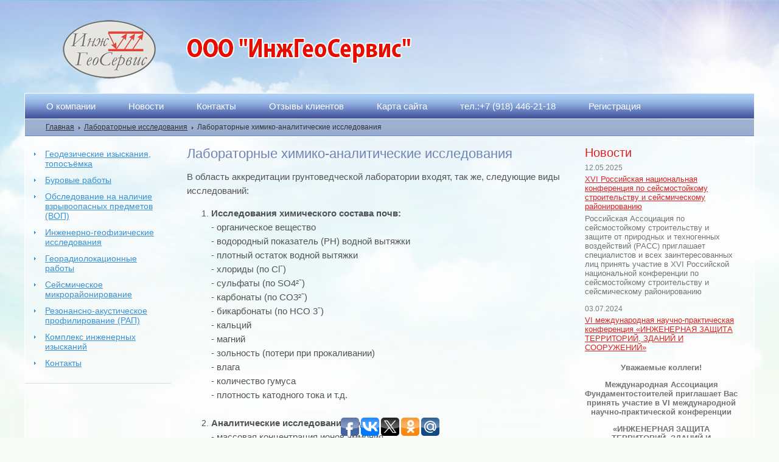

--- FILE ---
content_type: text/html; charset=utf-8
request_url: https://injgeoservis.ru/laboratornyye-khimiko-analiticheskiye-issledovaniya
body_size: 8559
content:




<!DOCTYPE html PUBLIC "-//W3C//DTD XHTML 1.0 Transitional//EN" "http://www.w3.org/TR/xhtml1/DTD/xhtml1-transitional.dtd">
<html xmlns="http://www.w3.org/1999/xhtml" xml:lang="en" lang="ru">
<head>
<meta name="robots" content="none"/>
<meta http-equiv="Content-Type" content="text/html; charset=UTF-8" />
<meta name="description" content="Химико-аналитические исследования" />
<meta name="keywords" content="Химико-аналитические исследования, химические исследования, химический анализ" />
<title>Химико-аналитические исследования</title>

<meta name="yandex-verification" content="03e725cd01d5c286" />
<meta name="cataloxy-verification" content="32bef4baac0024f=injgeoservis@yandex.ru" />
<meta name="cmsmagazine" content="86368d8963b4f0f96b434aafa426cd49" />

            <!-- 46b9544ffa2e5e73c3c971fe2ede35a5 -->
            <script src='/shared/s3/js/lang/ru.js'></script>
            <script src='/shared/s3/js/common.min.js'></script>
        <link rel='stylesheet' type='text/css' href='/shared/s3/css/calendar.css' /><link rel='stylesheet' type='text/css' href='/shared/highslide-4.1.13/highslide.min.css'/>
<script type='text/javascript' src='/shared/highslide-4.1.13/highslide.packed.js'></script>
<script type='text/javascript'>
hs.graphicsDir = '/shared/highslide-4.1.13/graphics/';
hs.outlineType = null;
hs.showCredits = false;
hs.lang={cssDirection:'ltr',loadingText:'Загрузка...',loadingTitle:'Кликните чтобы отменить',focusTitle:'Нажмите чтобы перенести вперёд',fullExpandTitle:'Увеличить',fullExpandText:'Полноэкранный',previousText:'Предыдущий',previousTitle:'Назад (стрелка влево)',nextText:'Далее',nextTitle:'Далее (стрелка вправо)',moveTitle:'Передвинуть',moveText:'Передвинуть',closeText:'Закрыть',closeTitle:'Закрыть (Esc)',resizeTitle:'Восстановить размер',playText:'Слайд-шоу',playTitle:'Слайд-шоу (пробел)',pauseText:'Пауза',pauseTitle:'Приостановить слайд-шоу (пробел)',number:'Изображение %1/%2',restoreTitle:'Нажмите чтобы посмотреть картинку, используйте мышь для перетаскивания. Используйте клавиши вперёд и назад'};</script>
<link rel="icon" href="/favicon.png" type="image/png">


<script type="text/javascript" src="/t/v2/images/no_cookies.js"></script>
<script type="text/javascript" src="http://oml.ru/shared/s3/js/shop_pack_3.js"></script>
<script type="text/javascript" src="/t/v2/images/jquery-1.3.2.js"></script>
<script type="text/javascript" src="/t/v2/images/shop_easing.js"></script>

<link href="/t/v2/images/styles.css" rel="stylesheet" type="text/css" />
<link href="/t/v2/images/styles_shop.css" rel="stylesheet"  type="text/css" />



<script type="text/javascript">    
    hs.captionId = 'the-caption';
    hs.outlineType = 'rounded-white';
    window.onload = function() {
    hs.preloadImages(5);
    }
</script>

<!--[if lte IE 6]>
<link rel="stylesheet" href="/t/v2/images/style_ie.css" type="text/css" />
<script type="text/javascript" src="/t/v2/images/DD_belatedPNG.js"></script>
<script type="text/javascript">
    DD_belatedPNG.fix('.png_all');
</script>
<![endif]-->
</head>
<body>
<table id="my_wrap">
  <tr>
    <td id="head_l">&nbsp;</td>
    <td id="head_in">
    	<div id="header">
        	<div class="logo"><a href="http://injgeoservis.ru"><img src="/t/v2/images/logo.png" height="96" width="579" title="На Главную" alt="" border="0" class="png_all" /></a></div>	
        </div>
    </td>
    <td id="head_r">&nbsp;</td>
  </tr>
  <tr>
    <td id="tls"><img src="/t/v2/images/spacer.gif" height="1" width="40" alt="" border="0" /></td>
    <td id="my_wrapper">
    	<ul id="tmenu">            <li><a  href="/glavnaya"><span class="s1"><span class="s2">О компании</span></span></a></li>            <li><a  href="/news"><span class="s1"><span class="s2">Новости</span></span></a></li>            <li><a  href="/contacts"><span class="s1"><span class="s2">Контакты</span></span></a></li>            <li><a  href="/otzyvy_klientov"><span class="s1"><span class="s2">Отзывы клиентов</span></span></a></li>            <li><a  href="/karta_sayta"><span class="s1"><span class="s2">Карта сайта</span></span></a></li>            <li><a  href="tel:+79184462118"><span class="s1"><span class="s2">тел.:+7 (918) 446-21-18</span></span></a></li>            <li><a  href="/users"><span class="s1"><span class="s2">Регистрация</span></span></a></li>        </ul>
        <div class="path"><a href="/">Главная</a>&nbsp;&nbsp;<a href="/laboratornye-issledovaniya">Лабораторные исследования</a>&nbsp;&nbsp;Лабораторные химико-аналитические исследования</div> 
        <table class="container">
            <tr>
                <td class="ls">
                 	<ul id="lmenu">                        <li><a  href="/inzhenerno-geodezicheskie_izyskaniy">Геодезические изыскания, топосъёмка</a></li>                        <li><a  href="/burenie_skvazhin_i_oprobovanie">Буровые работы</a></li>                        <li><a  href="/obsledovanie-territorii-na-nalichie">Обследование на наличие взрывоопасных предметов (ВОП)</a></li>                        <li><a  href="/inzhenerno-geofizicheskie_izyskaniy">Инженерно-геофизические исследования</a></li>                        <li><a  href="/georadiolokacionnye_raboty">Георадиолокационные работы</a></li>                        <li><a  href="/seysmicheskoe_mikrorayonirovanie">Сейсмическое микрорайонирование</a></li>                        <li><a  href="/rezonansno-akusticheskoe-profilirov">Резонансно-акустическое профилирование (РАП)</a></li>                        <li><a  href="/inzhenerno-geologicheskie_izyskaniy">Комплекс инженерных изысканий</a></li>                        <li><a  href="/kontakty">Контакты</a></li>                    </ul>  
                    <ul id="shopm">                    </ul>    
                    <div class="lblock">
                    	<div class="lbl_tit"></div>
                        
                    </div>                 
                </td>
                <td class="content">
                    <h1>Лабораторные химико-аналитические исследования</h1>                              
                    
<p><span style="font-size: 11pt;">В область аккредитации грунтоведческой лаборатории входят, так же, следующие виды исследований:</span></p>
<ol>
<li><span style="font-family: arial, helvetica, sans-serif; font-size: 11pt;"><strong>Исследования химического состава почв:</strong></span><span style="font-family: arial, helvetica, sans-serif; font-size: 11pt;"><br />- органическое вещество&nbsp;<br />- водородный показатель (PH) водной вытяжки&nbsp;<br />- плотный остаток водной вытяжки&nbsp;<br />- хлориды (по Clˉ)&nbsp;<br />- сульфаты (по SO4&sup2;ˉ)&nbsp;<br />- карбонаты (по CО3&sup2;ˉ)&nbsp;<br />- бикарбонаты (по HCO 3ˉ)&nbsp;<br />- кальций&nbsp;<br />- магний&nbsp;<br />- зольность (потери при прокаливании)&nbsp;<br />- влага&nbsp;<br />- количество гумуса&nbsp;<br />- плотность катодного тока и т.д.<br /><br /></span></li>
<li><span style="font-family: arial, helvetica, sans-serif; font-size: 11pt;"><strong>Аналитические исследования вод:</strong><br />- массовая концентрация ионов аммония &nbsp;&nbsp;&nbsp;&nbsp;&nbsp;&nbsp;&nbsp;&nbsp;&nbsp;&nbsp;<br />- массовая концентрация общего&nbsp; железа &nbsp;&nbsp;&nbsp;&nbsp;&nbsp;&nbsp;&nbsp;&nbsp;&nbsp;&nbsp;<br />- массовая концентрация нитрит &ndash; ионов &nbsp;&nbsp;&nbsp;&nbsp;&nbsp;&nbsp;&nbsp;&nbsp;&nbsp;&nbsp;<br />- массовая концентрация нитрат &ndash; ионов &nbsp;&nbsp;&nbsp;&nbsp;&nbsp;&nbsp;&nbsp;&nbsp;&nbsp;&nbsp;<br />- химическое потребление кислорода (ХПК) &nbsp;&nbsp;&nbsp;&nbsp;&nbsp;&nbsp;&nbsp;&nbsp;&nbsp;&nbsp;<br />- массовая концентрация фосфат &ndash; ионов &nbsp;&nbsp;&nbsp;&nbsp;&nbsp;&nbsp;&nbsp;&nbsp;&nbsp;&nbsp;<br />- массовая концентрация фторид &ndash; ионов &nbsp;&nbsp;&nbsp;&nbsp;&nbsp;&nbsp;&nbsp; &nbsp;&nbsp;<br />- массовая концентрация алюминия &nbsp;&nbsp;&nbsp;&nbsp;&nbsp;&nbsp;&nbsp;&nbsp;&nbsp;&nbsp;<br />- пермангатная окисляемость &nbsp;&nbsp;&nbsp;&nbsp;&nbsp;&nbsp;&nbsp;&nbsp;&nbsp;<br />- общая жесткость&nbsp;<br />- прозрачность&nbsp;<br />- температура&nbsp;<br />- запах&nbsp;<br />- вкус и привкус при температуре 20&deg;С&nbsp;<br />- гидрокарбонаты&nbsp;<br />- щелочность общая&nbsp;<br />- кальций&nbsp;<br />- магний и т.д.<br /><br /></span></li>
<li><span style="font-family: arial, helvetica, sans-serif; font-size: 11pt;"><strong>Аналитические исследования дистиллированной воды</strong><br />- PH воды<br />- удельная электрическая проводимость</span></li>
</ol>
<p>&nbsp;<img alt="" height="204" src="/thumb/2/K04HA6vOgv7Z5rmgVgoS1Q/r/d/i6.jpg" width="308" />&nbsp; &nbsp; &nbsp; &nbsp; &nbsp;<img alt="" height="204" src="/thumb/2/bAO6Ovl8jc4Pr8G5y-n8GA/r/d/i7.jpg" width="246" /></p>
<p>&nbsp;</p>
<p><a href="laboratornyye-issledovaniya-fiziko-mekhanicheskikh-svoystv-gruntov" title="Лабораторные исследования физико-механических свойств грунтов">Лабораторные исследования физико-механических свойств грунтов</a></p>
<p><a href="laboratornyye-khimiko-ekologicheskiye-issledovaniya" title="Лабораторные химико-экологические исследования">Лабораторные химико-экологические исследования</a></p>
<hr />
<p style="text-align: justify;"><strong>Адрес лаборатории:&nbsp;</strong></p>
<ul>
<li><span style="color: #000000;">350049, г. Краснодар, пос. Пашковский, ул. Садовая-6, &nbsp;<em>тел/факс</em>&nbsp;(861)-266-15-83 (<a href="/350049,-g.-krasnodar,-ul.-kotovskog"><span style="color: #000000;">схема проезда</span></a>)</span></li>
</ul>
<p><span style="color: #000000;"><strong>E-Mail:</strong>&nbsp;<a href="mailto:injgeoservis@rambler.ru"><span style="color: #000000;">injgeoservis@rambler.ru</span></a></span></p>
<p>&nbsp;</p>


<br clear="all" />                                          
                </td>
                <td class="rs">
                	                    <div class="news">
                        <div class="news_tit">Новости</div>                        <div class="date">12.05.2025</div>
                        <div class="tit"><a href="/news?view=30007509">XVI Российская национальная конференция по сейсмостойкому строительству и сейсмическому районированию</a></div>
                        <div class="anonce">Российская Ассоциация по сейсмостойкому строительству и защите от природных и техногенных воздействий (РАСС) приглашает&nbsp; специалистов и всех заинтересованных лиц принять участие в XVI Российской национальной конференции по сейсмостойкому строительству и сейсмическому районированию</div>                        <div class="date">03.07.2024</div>
                        <div class="tit"><a href="/news?view=6774509">VI международная научно-практическая конференция  «ИНЖЕНЕРНАЯ ЗАЩИТА ТЕРРИТОРИЙ, ЗДАНИЙ И СООРУЖЕНИЙ»</a></div>
                        <div class="anonce"><p align="center"><b>Уважаемые коллеги!</b></p>

<p align="center"><strong>Международная Ассоциация Фундаментостоителей</strong><b>&nbsp;приглашает&nbsp;Вас принять участие в VI международной научно-практической конференции</b></p>

<p style="text-align: center;"><b>&laquo;ИНЖЕНЕРНАЯ ЗАЩИТА ТЕРРИТОРИЙ, ЗДАНИЙ И СООРУЖЕНИЙ&raquo;</b></p>

<p><b>18-19 сентября 2024 года, Пермь</b></p>

<p>&nbsp;</p></div>                        <div class="date">26.02.2024</div>
                        <div class="tit"><a href="/news?view=14602308">ОБЩЕРОССИЙСКАЯ НАУЧНО-ПРАКТИЧЕСКАЯ КОНФЕРЕНЦИЯ «ИЗУЧЕНИЕ ОПАСНЫХ ПРИРОДНЫХ ПРОЦЕССОВ И ГЕОТЕХНИЧЕСКИЙ МОНИТОРИНГ ПРИ ИНЖЕНЕРНЫХ ИЗЫСКАНИЯХ»</a></div>
                        <div class="anonce"><strong>Уважаемые коллеги! 22 марта 2024</strong>&nbsp;года редакция журнала &laquo;Инженерные изыскания&raquo; совместно с ООО &laquo;Институт геотехники и инженерных изысканий в строительстве&raquo; (&laquo;ИГИИС&raquo;), Ассоциацией &laquo;Инженерные изыскания в строительстве&raquo; &ndash; Общероссийское отраслевое объединение работодателей (&laquo;АИИС&raquo;), Союзом изыскателей проводит Общероссийскую научно-практическую конференцию&nbsp;<strong>&laquo;</strong><strong>Изучение опасных природных процессов и геотехнический мониторинг при инженерных изысканиях</strong><strong>&raquo;.</strong></div>                        <div class="date">20.10.2023</div>
                        <div class="tit"><a href="/news?view=5607908">V международная научно-практическая конференция «Инженерная сейсморазведка и сейсмология – 2023»</a></div>
                        <div class="anonce"><p style="text-align:start; text-indent:0px; -webkit-text-stroke-width:0px"><span style="font-size:11pt"><span style="font-family:Calibri, sans-serif"><span style="color:#000000"><span style="font-style:normal"><span style="font-variant-ligatures:normal"><span style="font-variant-caps:normal"><span style="font-weight:400"><span style="letter-spacing:normal"><span style="orphans:2"><span style="text-transform:none"><span style="white-space:normal"><span style="widows:2"><span style="word-spacing:0px"><span style="background-color:#ffffff"><span style="text-decoration-thickness:initial"><span style="text-decoration-style:initial"><span style="text-decoration-color:initial"><span style="font-size:12pt"><span style="font-family:&quot;Times New Roman&quot;, serif">Уважаемые коллеги!</span></span></span></span></span></span></span></span></span></span></span></span></span></span></span></span></span></span></span></p>

<p style="text-indent:0px; -webkit-text-stroke-width:0px; text-align:justify"><span style="font-size:11pt"><span style="font-family:Calibri, sans-serif"><span style="color:#000000"><span style="font-style:normal"><span style="font-variant-ligatures:normal"><span style="font-variant-caps:normal"><span style="font-weight:400"><span style="letter-spacing:normal"><span style="orphans:2"><span style="text-transform:none"><span style="white-space:normal"><span style="widows:2"><span style="word-spacing:0px"><span style="background-color:#ffffff"><span style="text-decoration-thickness:initial"><span style="text-decoration-style:initial"><span style="text-decoration-color:initial"><span style="font-size:12pt"><span style="font-family:&quot;Times New Roman&quot;, serif">Приглашаем Вас принять участие в&nbsp;</span></span><span lang="EN-US" style="font-size:12pt"><span style="font-family:&quot;Times New Roman&quot;, serif">V</span></span><span style="font-size:12pt"><span style="font-family:&quot;Times New Roman&quot;, serif">-ой научно-практической конференции&nbsp;<b>&laquo;Инженерная Сейсморазведка и Сейсмология - 2023&raquo;</b>, которая пройдет с 25 по 27 октября 2023 года&nbsp;в бизнес центре&nbsp;</span></span><span style="font-size:12pt"><span style="font-family:&quot;Times New Roman&quot;, serif">гостиничного комплекса&nbsp;</span></span><span style="font-size:12pt"><span style="font-family:&quot;Times New Roman&quot;, serif">&nbsp;&laquo;Салют&raquo;&nbsp;</span></span><span style="font-size:12pt"><span style="font-family:&quot;Times New Roman&quot;, serif">4*.</span></span></span></span></span></span></span></span></span></span></span></span></span></span></span></span></span></span></span></p>

<p style="text-indent:0px; -webkit-text-stroke-width:0px; text-align:justify">&nbsp;</p>

<p style="text-indent:0px; -webkit-text-stroke-width:0px; text-align:justify">&nbsp;</p></div>                        <div class="date">19.05.2023</div>
                        <div class="tit"><a href="/news?view=11599107">25-я юбилейная научно-практическая конференция Геомодель 2023</a></div>
                        <div class="anonce">Оргнанизаторы конференции Геомодель приглашают принять участие в&nbsp;<strong>25-й научно-практической конференции&nbsp;</strong>по вопросам&nbsp;геологоразведки и разработки месторождений нефти и газа&nbsp;<strong>&laquo;Геомодель 2023&raquo;</strong>.</div>                    </div>
                      
                    <div class="inform"></div>
                    <div class="counters"><script type="text/javascript">(function(w,doc) {
if (!w.__utlWdgt ) {
    w.__utlWdgt = true;
    var d = doc, s = d.createElement('script'), g = 'getElementsByTagName';
    s.type = 'text/javascript'; s.charset='UTF-8'; s.async = true;
    s.src = ('https:' == w.location.protocol ? 'https' : 'http')  + '://w.uptolike.com/widgets/v1/uptolike.js';
    var h=d[g]('body')[0];
    h.appendChild(s);
}})(window,document);
</script>
<div data-background-alpha="0.0" data-buttons-color="#ffffff" data-counter-background-color="#ffffff" data-share-counter-size="12" data-top-button="false" data-share-counter-type="disable" data-share-style="9" data-mode="share" data-like-text-enable="false" data-hover-effect="scale" data-mobile-view="false" data-icon-color="#ffffff" data-orientation="fixed-bottom" data-text-color="#000000" data-share-shape="round-rectangle" data-sn-ids="fb.vk.tw.ok.gp.mr." data-share-size="30" data-background-color="#ffffff" data-preview-mobile="false" data-mobile-sn-ids="fb.vk.tw.wh.ok.gp." data-pid="1408213" data-counter-background-alpha="1.0" data-following-enable="false" data-exclude-show-more="true" data-selection-enable="true" class="uptolike-buttons" ></div>

<!--LiveInternet counter--><script type="text/javascript"><!--
document.write("<a href='http://www.liveinternet.ru/click' "+
"target=_blank><img src='//counter.yadro.ru/hit?t21.3;r"+
escape(document.referrer)+((typeof(screen)=="undefined")?"":
";s"+screen.width+"*"+screen.height+"*"+(screen.colorDepth?
screen.colorDepth:screen.pixelDepth))+";u"+escape(document.URL)+
";"+Math.random()+
"' alt='' title='LiveInternet: показано число просмотров за 24"+
" часа, посетителей за 24 часа и за сегодня' "+
"border='0' width='88' height='31'><\/a>")
//--></script><!--/LiveInternet-->


<!-- Rating@Mail.ru counter -->
<script type="text/javascript">//<![CDATA[
var a='';js=10;d=document;
try{a+=';r='+escape(d.referrer);}catch(e){}try{a+=';j='+navigator.javaEnabled();js=11;}catch(e){}
try{s=screen;a+=';s='+s.width+'*'+s.height;a+=';d='+(s.colorDepth?s.colorDepth:s.pixelDepth);js=12;}catch(e){}
try{if(typeof((new Array).push('t'))==="number")js=13;}catch(e){}
try{d.write('<a href="http://top.mail.ru/jump?from=2134766"><img src="http://d2.c9.b0.a2.top.mail.ru/counter?id=2134766;t=68;js='+js+
a+';rand='+Math.random()+'" alt="Рейтинг@Mail.ru" style="border:0;" height="31" width="38" \/><\/a>');}catch(e){}//]]></script>
<noscript><p><a href="http://top.mail.ru/jump?from=2134766"><img src="http://d2.c9.b0.a2.top.mail.ru/counter?js=na;id=2134766;t=68" 
style="border:0;" height="31" width="38" alt="Рейтинг@Mail.ru" /></a></p></noscript>
<!-- //Rating@Mail.ru counter -->


<!-- begin of Top100 code -->

<script id="top100Counter" type="text/javascript" src="http://counter.rambler.ru/top100.jcn?2610907"></script>
<noscript>
<a href="http://top100.rambler.ru/navi/2610907/">
<img src="http://counter.rambler.ru/top100.cnt?2610907" alt="Rambler's Top100" border="0" />
</a>

</noscript>
<!-- end of Top100 code -->

<!-- Yandex.Metrika counter -->
<script type="text/javascript" >
   (function(m,e,t,r,i,k,a){m[i]=m[i]||function(){(m[i].a=m[i].a||[]).push(arguments)};
   m[i].l=1*new Date();
   for (var j = 0; j < document.scripts.length; j++) {if (document.scripts[j].src === r) { return; }}
   k=e.createElement(t),a=e.getElementsByTagName(t)[0],k.async=1,k.src=r,a.parentNode.insertBefore(k,a)})
   (window, document, "script", "https://mc.yandex.ru/metrika/tag.js", "ym");

   ym(93030475, "init", {
        clickmap:true,
        trackLinks:true,
        accurateTrackBounce:true,
        webvisor:true
   });
</script>
<noscript><div><img src="https://mc.yandex.ru/watch/93030475" style="position:absolute; left:-9999px;" alt="" /></div></noscript>
<!-- /Yandex.Metrika counter -->
<!--__INFO2026-02-03 01:07:53INFO__-->
</div>                      
                </td>
            </tr>
        </table>
        <img src="/t/v2/images/spacer.gif" height="1" width="900" alt="" border="0" />
    </td>
    <td id="trs"><img src="/t/v2/images/spacer.gif" height="1" width="40" alt="" border="0" /></td>
  </tr>
  <tr>
    <td id="bls">&nbsp;</td>
    <td id="bot">    	
        <ul id="bmenu">            <li><a  href="/glavnaya">О компании</a></li>            <li><a  href="/news">Новости</a></li>            <li><a  href="/contacts">Контакты</a></li>            <li><a  href="/otzyvy_klientov">Отзывы клиентов</a></li>            <li><a  href="/karta_sayta">Карта сайта</a></li>            <li><a  href="tel:+79184462118">тел.:+7 (918) 446-21-18</a></li>            <li><a  href="/users">Регистрация</a></li>        </ul>
        <div class="copyright"><span style='font-size:14px;' class='copyright'><a style="margin-left: 0px;"  href="https://megagroup.ru/krasnodar/landing-page"  rel="nofollow" target="_blank" title="разработка лендинга в megagroup.ru" class="copyright">Разработка лендинга</a> — megagroup.ru</span></div>
        <div class="copy">Copyright &copy; 2011 ООО ИнжГеоСервис</div>
        <div class="clear"></div>        
    </td>
    <td id="brs">&nbsp;</td>
  </tr>
  <tr>
  	<td id="und_l">&nbsp;</td>
    <td id="und">&nbsp;</td>
    <td id="und_r">&nbsp;</td>
  </tr>
</table>
<div class="top_bg_r"></div>
<div class="top_bg_l"></div>
<div class="top_bg"></div>
<div class="posrel">
	<div class="bot_bg_r"></div>
    <div class="bot_bg_l"></div>
    <div class="bot_bg"></div>
</div>
<!--v.t.-->

<!-- assets.bottom -->
<!-- </noscript></script></style> -->
<script src="/my/s3/js/site.min.js?1770012864" ></script>
<script src="/my/s3/js/site/defender.min.js?1770012864" ></script>
<script >/*<![CDATA[*/
var megacounter_key="9a14561489ad6f594541b7162a3deb07";
(function(d){
    var s = d.createElement("script");
    s.src = "//counter.megagroup.ru/loader.js?"+new Date().getTime();
    s.async = true;
    d.getElementsByTagName("head")[0].appendChild(s);
})(document);
/*]]>*/</script>
<script >/*<![CDATA[*/
$ite.start({"sid":236968,"vid":237762,"aid":16522,"stid":1,"cp":21,"active":true,"domain":"injgeoservis.ru","lang":"ru","trusted":false,"debug":false,"captcha":3,"onetap":[{"provider":"vkontakte","provider_id":"51971192","code_verifier":"NOg24iEMO2w0M4UYME1MFG2jDEgYzU50DGNgjMNkwz5"}]});
/*]]>*/</script>
<!-- /assets.bottom -->
</body>
</html>

--- FILE ---
content_type: text/css
request_url: https://injgeoservis.ru/t/v2/images/styles.css
body_size: 2676
content:
@charset "utf-8";
/* CSS Document */

/* v.t */

html, body {margin:0; padding:0; position:relative; height:100%;}  
body {background:#f6fbf5 url(bg.jpg) top center repeat-y;}
body, td {font:14px/23px Arial,Helvetica,sans-serif; color:#515353;}

a img {border-color:#000000;}
a {color:#3072ba; text-decoration:underline;}
a:hover {color:#3072ba; text-decoration:none;}

hr {background:#515353; line-height:0; font-size:0; border:none; height:1px;}

h1,h2,h3,h4,h5,h6 {margin:0; padding:0; line-height:normal; font-family:Arial, Helvetica, sans-serif; color:#7083b6;}
h1 {font:normal 22px Arial, Helvetica, sans-serif; color:#7083b6; padding:0; margin:0 0 10px 0;}
h2 {font-size:18px;}
h3 {font-size:16px;}
h4 {font-size:14px;}
h5 {font-size:12px;}
h6 {font-size:11px;}

.pagename {font:normal 22px Arial, Helvetica, sans-serif; color:#7083b6; padding:0; margin:0 0 10px 0;}

.content {font:normal 14px/23px Arial, Helvetica, sans-serif; color:#515353; padding:15px 30px 35px 25px; margin:0; vertical-align:top;}

.path {background:#9EB0D0 url(path_bg.png) bottom left repeat-x; border-bottom:1px solid #fff; font-size:12px; color:#2e343d; padding:2px 0 3px 34px; margin:0;}
  .path a {background:url(path_i.gif) right 6px no-repeat; padding:0 10px 0 0; color:#2e343d; text-decoration:underline;}
  .path a:hover {color:#2e343d; text-decoration:none;}    
    
#my_wrap {
  height:100%;
  width:100%;
  margin:0; 
  border:none;
  border-collapse:collapse;
  border-spacing:0;
  }

.top_bg_r {background:url(top_bg_r.jpg) top left repeat-x; margin:0; padding:0; height:686px; width:100%; min-width:980px; position:absolute; top:0; left:0; z-index:-1;}
.top_bg_l {background:url(top_bg_l.jpg) top left repeat-x; margin:0; padding:0; height:686px; width:50%; position:absolute; top:0; left:0; z-index:-1;}
.top_bg {background:url(top_bg.jpg) top center no-repeat; margin:0; padding:0; height:686px; width:100%; min-width:980px; position:absolute; top:0; left:0; z-index:-1;}

.png_all {}

#head_l {margin:0; padding:0; height:153px; width:40px; vertical-align:top;}
#head_in {margin:0; padding:0; height:153px; vertical-align:top;}
#head_r {margin:0; padding:0; height:153px; width:40px; vertical-align:top;}

#tls {margin:0; padding:0; width:40px; vertical-align:top;}
#my_wrapper {background:url(wrap_bg.png) top left repeat; border:1px solid #fff; border-bottom:none; margin:0; padding:0; vertical-align:top;}
#trs {margin:0; padding:0; width:40px; vertical-align:top;}

/* header ------------------------------------------------------------------------------------------------------------------*/

#header {margin:0; padding:0; height:153px; position:relative;}

.logo {margin:0; padding:0; position:absolute; top:33px; left:63px;}  
  .logo img {padding:0; margin:0; border:none; cursor:pointer;}

#tmenu {background:#43549e url(tmn_bg.png) top left repeat-x; height:41px; margin:0 0 1px 0; padding:0 0 0 10px; list-style:none; font:normal 15px Arial, Helvetica, sans-serif;}
  #tmenu li {padding:0; margin:0; display:inline;}
  #tmenu li a {display:inline-block; outline:none; text-decoration:none;}  
  #tmenu li a span.s1 {display:inline-block; text-decoration:none;}  
  #tmenu li a span.s2 {color:#fff; display:inline-block; text-decoration:none; padding:12px 25px 0 25px; height:28px;}  
  #tmenu li a:hover {background:url(tmn_o_l.png) top left no-repeat; display:inline-block; text-decoration:none;}
  #tmenu li a:hover span.s1 {background:url(tmn_o_r.png) top right no-repeat; display:inline-block; text-decoration:none;}
  #tmenu li a:hover span.s2 {background:url(tmn_o_i.gif) bottom center no-repeat; color:#4a5d97; display:inline-block; text-decoration:none; cursor:pointer;}  

/* content -----------------------------------------------------------------------------------------------------------------*/

.container {margin:0; padding:0; border-collapse:collapse; border-spacing:0; vertical-align:top; width:100%; height:700px;}
.ls {margin:0; padding:15px 0 20px 0; width:241px; vertical-align:top;}
.rs {margin:0; padding:15px 0 20px 0; width:199px; vertical-align:top;}

#lmenu {background:url(lmn_line.png) bottom left no-repeat; margin:0 0 15px 0; padding:0 0 20px 0; list-style:none; font-family:Arial, Helvetica, sans-serif; position:relative; left:-1px;}
  #lmenu li {padding:0; margin:0; display:block; font-size:0; line-height:0; width:241px;}
  #lmenu li a {background:url(lmn_n.gif) left 11px no-repeat; color:#3990d3; display:block; outline:none; text-decoration:underline; line-height:normal; padding:5px 17px 6px 34px; width:190px; font-size:14px;}      
  #lmenu li a:hover {background:#879cce url(lmn_o.png) top left repeat-x; border:1px solid #fff; padding:4px 16px 5px 33px; color:#fff; display:block; text-decoration:none;}
  
#shopm {margin:0; padding:0 0 20px 0; list-style:none; font-family:"Trebuchet MS", Arial, Helvetica, sans-serif; position:relative; left:-1px;}
  #shopm li.shopm_n {padding:0; margin:0; display:block; font-size:0; line-height:0; width:241px;}
    #shopm li.shopm_n a {background:url(lmn_n.gif) left 12px no-repeat; color:#3990d3; display:block; outline:none; text-decoration:underline; line-height:normal; padding:4px 17px 5px 34px; width:190px; font-size:15px;}    
    #shopm li.shopm_n a:hover {background:#bbc8df url(kat_o.png) top left repeat-x; border:1px solid #fff; padding:3px 16px 4px 33px; color:#000; display:block; text-decoration:none;}
 
  #shopm li.shopm_a {padding:0; margin:0 4px 0 47px; display:block; line-height:0; font-size:0; width:190px;}    
    #shopm li.shopm_a a {background:url(sub_i.gif) left 10px no-repeat; color:#4d4d4d; display:block; text-decoration:none; outline:none; line-height:normal; font-size:13px; padding:1px 1px 2px 9px; width:180px;}      
    #shopm li.shopm_a a:hover {color:#4d4d4d; display:block; text-decoration:underline;}  
  
.lblock {margin:0; padding:0 20px 25px 34px; font:normal 12px Arial, Helvetica, sans-serif; color:#646564;}  
  .lbl_tit {margin:0 0 10px 0; padding:0; font:normal 20px Arial, Helvetica, sans-serif; color:#d71717;}
  
.news {padding:0 27px 10px 0; margin:0; font:normal 13px Arial, Helvetica, sans-serif; color:#737373;}
  .news_tit {font:normal 20px Arial, Helvetica, sans-serif; color:#de2222; padding:0; margin:0 0 7px 0;}  
  .date {font-size:12px; line-height:12px; color:#7a7d7e; margin:0 0 5px 0; padding:0;}  
  .tit {font:normal 13px Tahoma, Geneva, sans-serif; color:#de2222; padding:0; margin:0;}  
  .anonce {margin:0; padding:5px 0 15px 0;}  
  .news a {color:#de2222; text-decoration:underline;}  
  .news a:hover {color:#de2222; text-decoration:none;}

.inform {margin:0; padding:0 5px 25px 5px; width:160px; text-align:center;}

#clear {height:0px; clear:both; overflow:hidden; line-height:0; font-size:0; margin:0; padding:0;}
.clear {height:0; clear:both; line-height:0; font-size:0; margin:0; padding:0;}

/* footer ------------------------------------------------------------------------------------------------------------------*/

.posrel {margin:0; padding:0; font-size:0; line-height:0; height:0; width:100%; min-width:980px; position:relative; z-index:-1;}
.bot_bg_r {background:url(bot_bg_r.jpg) top left repeat-x; margin:0; padding:0; height:353px; width:100%; position:absolute; top:-353px; left:0;}
.bot_bg_l {background:url(bot_bg_l.jpg) top left repeat-x; margin:0; padding:0; height:353px; width:50%; position:absolute; top:-353px; left:0;}
.bot_bg {background:url(bot_bg.jpg) top center no-repeat; margin:0; padding:0; height:353px; width:100%; position:absolute; top:-353px; left:0;}

#bls {margin:0; padding:0; height:86px; width:40px; vertical-align:top;}
#bot {background:url(bot.png) top left repeat; border:1px solid #fff; border-top:none; margin:0; padding:0; height:86px; vertical-align:top;}
#brs {margin:0; padding:0; height:86px; width:40px; vertical-align:top;}

#und_l {margin:0; padding:0; height:71px; width:40px; vertical-align:top;}
#und {margin:0; padding:0; height:71px; vertical-align:top;}
#und_r {margin:0; padding:0; height:71px; width:40px; vertical-align:top;}

#bmenu {background:url(bmn_bg.png) top left repeat; border:1px solid #7186bf; height:16px; margin:0; padding:3px 0 0 26px; list-style:none; font:normal 11px Arial, Helvetica, sans-serif;}
  #bmenu li {padding:0; margin:0 8px 0 8px; display:inline;}
  #bmenu li a {color:#fff; display:inline-block; outline:none; text-decoration:none;}  
  #bmenu li a:hover {color:#fff; display:inline-block; text-decoration:underline;}

div.copyright {margin:8px 35px 0 0; padding:0; font:normal 11px/11px Arial, Helvetica, sans-serif; color:#000000; float:right; display:inline; text-align:right; width:180px;}
  div.copyright a, div.copyright a:hover {color:#000000; text-decoration:underline;}
  
.copy {margin:9px 0 0 35px; padding:0; font:normal 11px Arial, Helvetica, sans-serif; color:#000; float:left; display:inline;}  

.counters {font:normal 10px Tahoma, Geneva, sans-serif; color:#000000; margin:0; padding:0 5px 25px 5px; width:160px; text-align:center;}

.title {height:12px; margin:0; padding:0; font:normal 10px Verdana, Arial, Helvetica, sans-serif; color:#000000; text-align:center; clear:both;}  
  .title a {color:#000000; text-decoration:none}  
  .title a:hover {color:#000000;text-decoration:underline;}    
  
/* Table -----------------------------------------------------------------------------------------------------------------*/
    
table.table0 td p,table.table1 td p,table.table2 td p {padding:0; margin:0; text-indent:0}

table.table0 {border-collapse:collapse;}
table.table0 td {padding:5px; border:none;}

table.table1 {border-collapse:collapse;}
table.table1 tr:hover {background:#f6faf9;}
table.table1 td {padding:5px; border:1px solid #161616;}

table.table2 {border-collapse:collapse;}
table.table2 tr:hover {background:#f6faf9;}
table.table2 td {padding:5px; border:1px solid #161616;}
table.table2 th {padding:8px 5px; border:1px solid #fff; background-color:#9caecf; color:#2e343e; text-align:left;}

/* GALLERY */

table.gallery {border-spacing:10px; border-collapse:separate;}
table.gallery td {background-color:#f6f6f6; text-align:center; padding:15px;}
table.gallery td img {}

/* Корзина */ 

#cart {border:1px dashed #343434; margin:0 0 20px 0; padding:5px 10px 5px 10px; font:normal 15px Arial, Helvetica, sans-serif; color:#515353; float:right; display:inline;}
#cart strong {color:#3072ba;}
#cart p {margin:0; font-size:12px;}
#cart span {font-size:18px; line-height:18px; font-weight:normal;}
#cart a {color:#3072ba;text-decoration:underline; line-height:20px;}
#cart a:hover {color:#3072ba;text-decoration:none;}

/*----------------------------------------------------------------------------------------*/

--- FILE ---
content_type: application/javascript;charset=utf-8
request_url: https://w.uptolike.com/widgets/v1/widgets-batch.js?params=JTVCJTdCJTIycGlkJTIyJTNBJTIyMTQwODIxMyUyMiUyQyUyMnVybCUyMiUzQSUyMmh0dHBzJTNBJTJGJTJGaW5qZ2Vvc2VydmlzLnJ1JTJGbGFib3JhdG9ybnl5ZS1raGltaWtvLWFuYWxpdGljaGVza2l5ZS1pc3NsZWRvdmFuaXlhJTIyJTdEJTVE&mode=0&callback=callback__utl_cb_share_1770082083670602
body_size: 410
content:
callback__utl_cb_share_1770082083670602([{
    "pid": "1408213",
    "subId": 0,
    "initialCounts": {"fb":0,"tw":0,"tb":0,"ok":0,"vk":0,"ps":0,"gp":0,"mr":0,"lj":0,"li":0,"sp":0,"su":0,"ms":0,"fs":0,"bl":0,"dg":0,"sb":0,"bd":0,"rb":0,"ip":0,"ev":0,"bm":0,"em":0,"pr":0,"vd":0,"dl":0,"pn":0,"my":0,"ln":0,"in":0,"yt":0,"rss":0,"oi":0,"fk":0,"fm":0,"li":0,"sc":0,"st":0,"vm":0,"wm":0,"4s":0,"gg":0,"dd":0,"ya":0,"gt":0,"wh":0,"4t":0,"ul":0,"vb":0,"tm":0},
    "forceUpdate": ["fb","ok","vk","ps","gp","mr","my"],
    "extMet": false,
    "url": "https%3A%2F%2Finjgeoservis.ru%2Flaboratornyye-khimiko-analiticheskiye-issledovaniya",
    "urlWithToken": "https%3A%2F%2Finjgeoservis.ru%2Flaboratornyye-khimiko-analiticheskiye-issledovaniya%3F_utl_t%3DXX",
    "intScr" : false,
    "intId" : 0,
    "exclExt": false
}
])

--- FILE ---
content_type: application/javascript;charset=utf-8
request_url: https://w.uptolike.com/widgets/v1/version.js?cb=cb__utl_cb_share_177008208284951
body_size: 396
content:
cb__utl_cb_share_177008208284951('1ea92d09c43527572b24fe052f11127b');

--- FILE ---
content_type: text/javascript
request_url: https://counter.megagroup.ru/9a14561489ad6f594541b7162a3deb07.js?r=&s=1280*720*24&u=https%3A%2F%2Finjgeoservis.ru%2Flaboratornyye-khimiko-analiticheskiye-issledovaniya&t=%D0%A5%D0%B8%D0%BC%D0%B8%D0%BA%D0%BE-%D0%B0%D0%BD%D0%B0%D0%BB%D0%B8%D1%82%D0%B8%D1%87%D0%B5%D1%81%D0%BA%D0%B8%D0%B5%20%D0%B8%D1%81%D1%81%D0%BB%D0%B5%D0%B4%D0%BE%D0%B2%D0%B0%D0%BD%D0%B8%D1%8F&fv=0,0&en=1&rld=0&fr=0&callback=_sntnl1770082082802&1770082082802
body_size: 85
content:
//:1
_sntnl1770082082802({date:"Tue, 03 Feb 2026 01:28:02 GMT", res:"1"})